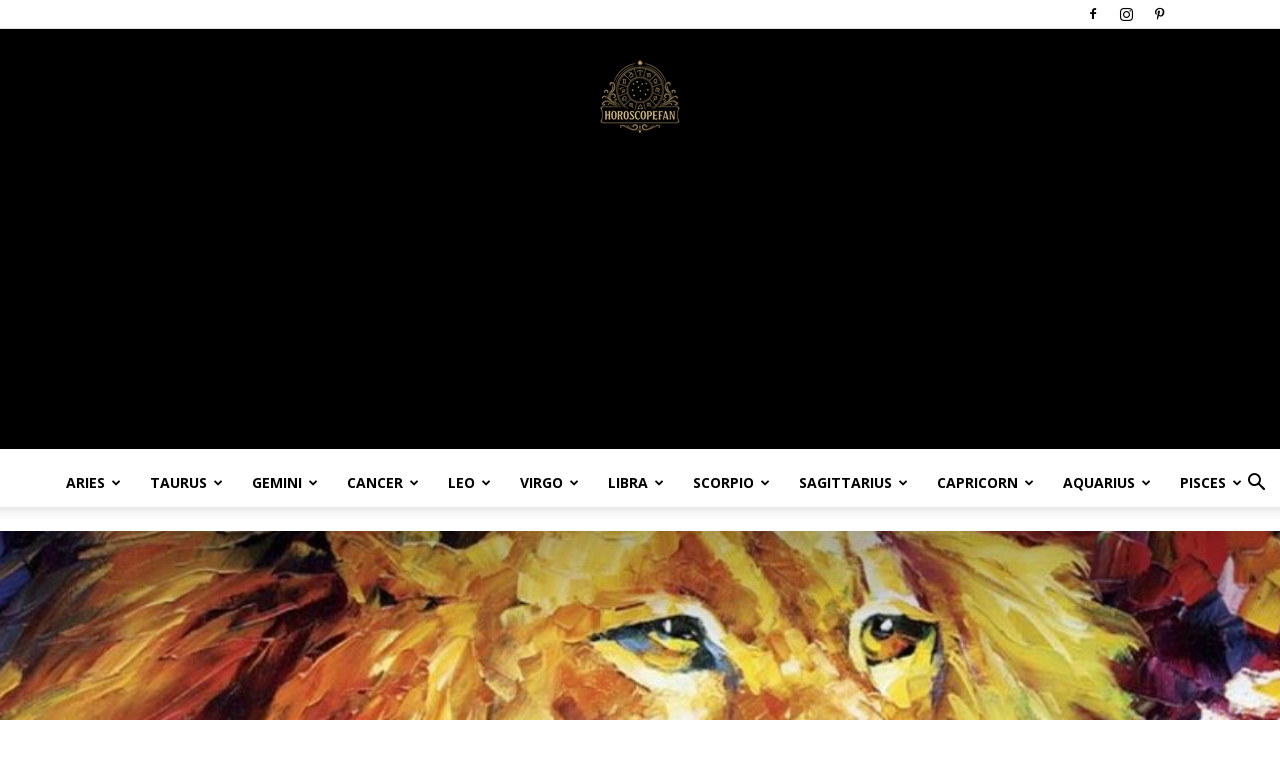

--- FILE ---
content_type: text/html; charset=utf-8
request_url: https://www.google.com/recaptcha/api2/aframe
body_size: 268
content:
<!DOCTYPE HTML><html><head><meta http-equiv="content-type" content="text/html; charset=UTF-8"></head><body><script nonce="YsO0Zp8iDGz6iqNTWYgBtg">/** Anti-fraud and anti-abuse applications only. See google.com/recaptcha */ try{var clients={'sodar':'https://pagead2.googlesyndication.com/pagead/sodar?'};window.addEventListener("message",function(a){try{if(a.source===window.parent){var b=JSON.parse(a.data);var c=clients[b['id']];if(c){var d=document.createElement('img');d.src=c+b['params']+'&rc='+(localStorage.getItem("rc::a")?sessionStorage.getItem("rc::b"):"");window.document.body.appendChild(d);sessionStorage.setItem("rc::e",parseInt(sessionStorage.getItem("rc::e")||0)+1);localStorage.setItem("rc::h",'1769385039160');}}}catch(b){}});window.parent.postMessage("_grecaptcha_ready", "*");}catch(b){}</script></body></html>